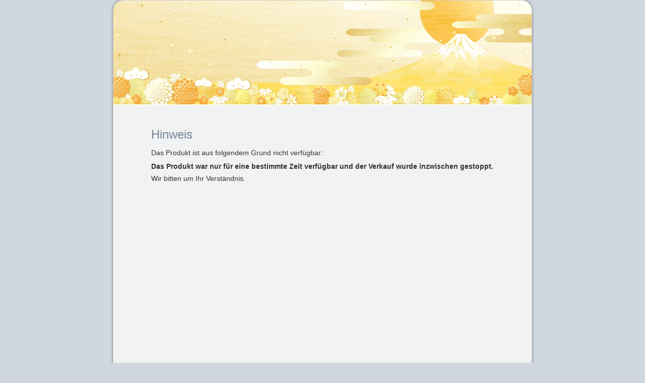

--- FILE ---
content_type: text/html; charset=UTF-8
request_url: https://www.digistore24.com/product/477580?voucher=Challenge-Jaenner_2023_nur-FB-Betreuung&fbclid=IwAR0Dl9GnD1E6SZ9I-oUL_pEoJZaWzQa_rxe_MLSFObuDixLuXJ_LWAefaRo
body_size: 3044
content:
<!DOCTYPE html PUBLIC "-//W3C//DTD XHTML 1.0 Strict//EN"
        "http://www.w3.org/TR/xhtml1/DTD/xhtml1-strict.dtd">
<html xmlns="http://www.w3.org/1999/xhtml" lang="de">
<head>
<!-- created 2026-01-17 03:27:37 -->
<title>Digistore24 | Digistore24</title>
<meta http-equiv="Content-Type" content="text/html; charset=utf-8" />
<meta http-equiv="X-UA-Compatible" content="IE=edge" />
<meta name="msapplication-config" content="none"/>
<link rel='SHORTCUT ICON' href='https://www.digistore24.com/pb/webinc/4e033372/images/brand/digistore/favicons/favicon.png' type='image/png' />
<meta name="robots" content="noindex,nofollow,noarchive" />

<script src='https://www.digistore24.com/pb/webinc/4e033372/third_party/jquery/jquery.min.js'></script>
<link href='https://www.digistore24.com/pb/webinc/4e033372/third_party/jquery/jquery-ui-1.10.4.custom.min.css' type='text/css' rel='stylesheet' />
<script src='https://www.digistore24.com/pb/webinc/4e033372/third_party/jquery/jquery-ui-1.10.4.custom.min.js'></script>
<link rel='stylesheet' type='text/css' href='https://www.digistore24.com/pb/webinc/4e033372/third_party/material-design-icons-iconfont/material-design-icons.css' />
<link rel='stylesheet' type='text/css' href='https://www.digistore24.com/pb/webinc/4e033372/third_party/bootstrap/css/bootstrap.min.css' />
<script src='https://www.digistore24.com/pb/webinc/4e033372/third_party/bootstrap/js/bootstrap.min.js'></script>

<script src='/pb/webinc/4e033372/js-build/core/core.cache-4e03337238bfd123c3bf3f409ced22a8e6535b46.js'></script>
<script src='/pb/webinc/4e033372/js-build/core/gui.cache-4e03337238bfd123c3bf3f409ced22a8e6535b46.js'></script>
<script src='/pb/webinc/4e033372/js-build/language/de/common.cache-4e03337238bfd123c3bf3f409ced22a8e6535b46.js'></script>
<script src='/pb/webinc/4e033372/js-build/views/buy/legacy/price_mode_netto_vat_hidden.cache-4e03337238bfd123c3bf3f409ced22a8e6535b46.js'></script>
<script src='/pb/webinc/4e033372/js-build/views/buy/legacy/common.cache-4e03337238bfd123c3bf3f409ced22a8e6535b46.js'></script>
<script src='/pb/webinc/4e033372/js-build/language/de/purchase.cache-4e03337238bfd123c3bf3f409ced22a8e6535b46.js'></script>
<script src='/pb/webinc/4e033372/js-build/core/form.cache-4e03337238bfd123c3bf3f409ced22a8e6535b46.js'></script>
<script src='/pb/webinc/4e033372/js-build/language/de/form.cache-4e03337238bfd123c3bf3f409ced22a8e6535b46.js'></script>
<script src='https://www.digistore24.com/pb/webinc/4e033372/third_party/jquery-viewport/jquery.viewport.mini.js'></script>
<link href='https://www.digistore24.com/pb/webinc/4e033372/css-build/orderforms/common.cache-4e03337238bfd123c3bf3f409ced22a8e6535b46.css' type='text/css' rel='stylesheet' />
<link href='https://www.digistore24.com/pb/webinc/4e033372/css-build/orderforms/main/style_1/style.cache-4e03337238bfd123c3bf3f409ced22a8e6535b46.css' type='text/css' rel='stylesheet' />
<link href='https://www.digistore24.com/pb/webinc/4e033372/css-build/views/buy/layout/legacy.cache-4e03337238bfd123c3bf3f409ced22a8e6535b46.css' type='text/css' rel='stylesheet' />
<link href='https://www.digistore24.com/pb/webinc/4e033372/css-build/orderforms/common.cache-4e03337238bfd123c3bf3f409ced22a8e6535b46.css' type='text/css' rel='stylesheet' />
<link href='https://www.digistore24.com/pb/webinc/4e033372/css-build/orderforms/main/style_1/style.cache-4e03337238bfd123c3bf3f409ced22a8e6535b46.css' type='text/css' rel='stylesheet' />
<style type="text/css">

    
                #background1 {
                    height: 208px;
                    width: 830px;
                    background: url('https://www.digistore24.com/pb/img/merchant_122691/image/orderform_header/9WS22KSN.png') no-repeat;
                    background-size: 100% auto;
                }
</style>
<meta property="og:image"       content="https://www.digistore24.com/pb/img/merchant_122691/image/product/ARQAX2VH.jpg" />
<meta property="og:title"       content="A1 Jänner 2023 - FB Betreuung" />
<meta property="og:type"        content="website" />
<meta property="og:description" content="Lerne innerhalb von 13 Monaten die Grundlagen der japanischen Sprache und Schrift …" />
</head>
<body class="product_not_available ">
<script src="https://www.digistore24.com/pb/webinc/4e033372/frontend/dependencies/elastic-apm-rum.umd.min.js" nonce="fEX7UfGvz6Wcv0PK" crossorigin></script>
                <script nonce="fEX7UfGvz6Wcv0PK">
                    var apm = elasticApm.init({
                        serviceName: "ds24-legacy-frontend",
                        serverUrl: "https:\/\/88426f751da24877a92980575e4edd90.apm.northamerica-northeast1.gcp.elastic-cloud.com:443",
                        environment: "prod-ds",
                        serviceVersion: "northamerica-northeast1-docker.pkg.dev\/ds-base\/docker\/ds\/main:sha-4e03337238bfd123c3bf3f409ced22a8e6535b46",
                        disableInstrumentations: ["eventtarget"]
                    });
                    
                    apm.addLabels({ gui_view_string: "home" });
                    apm.addLabels({ "user_agent.device.width": window.innerWidth });
                    apm.addFilter(function (payload) {
                        var includeList = ["unzer", "digistore24", "stripe"];
                        var excludeList = ["https://", "safari-extension", "chrome-extension"];
                        if (payload.errors) {
                            payload.errors = payload.errors.filter(function(error) {
                                if (includeList.filter(function(subject) { return error.culprit.indexOf(subject) > -1 }).length > 0) {
                                    return true;
                                }
                                if (excludeList.filter(function(subject) { return error.culprit.indexOf(subject) > -1 }).length > 0) {
                                    return false;
                                }
                                return true;
                            });
                        }
                        return payload;
                    });
                </script><div id="header1"><div id="header1_inner"></div></div>
<div id="header2"><div id="header2_inner"></div></div>
<div id="header3"><div id="header3_inner"></div></div>


<script>
currency_format        = 'symbol';
currency_code          = 'USD';
buyer_type             = 'business';
the_sitename           = "Digistore24";
zero_payment_modes     = [];
max_amount             = false;
ajax_key               = 'a487e417d94e4226df00';
purchase_cause         = 'default';
is_vat_hint_mandatory  = '1';
is_vat_price_dependent = false;
language               = 'de';
payment_button_label_overwrite = null;
order_confirm_dialog_needed = false;
service_descriptions = [];

</script>

<div id="container">

    <div id="background1"><div id="background1_inner"></div></div>
    <div id="background2"><div id="background2_inner"></div></div>
    <div id="background3"><div id="background3_inner"></div></div>

    
<script nonce='fEX7UfGvz6Wcv0PK'>
    function initLoop() {
             if (typeof $ === 'undefined')
             {
                 var _app_initialize_tries_left = 10;
                 var _app_initialize_handle = window.setInterval( function() {
                     if (_app_initialize_tries_left--<0) {
                         clearInterval( _app_initialize_handle );
                     }
                     else if (typeof $ !== 'undefined') {
                         digistore_initialize();
                         clearInterval( _app_initialize_handle );
                     }
                 } );
             }
             else
             {
                digistore_initialize();
             }
         }
    if (document.readyState === 'complete') {
       initLoop();
    }
    else {
        window.addEventListener('load', initLoop);
    }
</script>

<div id='ajax_wait' class='ajax_wait_hidden'></div>

    
    <div id="maincontent" class=''>


    <style>
.unavailable-reason {
    font-weight: bold;
    display: block;
    margin-top: 0.5em;
    margin-bottom: 0.5em;
}
</style>

<div class="error product_not_avialable">
    <h1>Hinweis</h1>
    <p>Das Produkt ist aus folgendem Grund nicht verfügbar:</p>
    <div>
                <span class="unavailable-reason">Das Produkt war nur für eine bestimmte Zeit verfügbar und der Verkauf wurde inzwischen gestoppt.</span>
                </div>
        <p>Wir bitten um Ihr Verständnis.</p>
</div>
    </div>

    <div id="footer">
        
        <div id="legal_links">
            <ul class='' >
                <li ><a target='_blank' onclick=" msg_url_contents( 'https://www.digistore24.com/extern/cms/page/popup/legal/terms/1/de/32', 'Herunterladen' , { buttons: [ {
                type:  'close'
             },
             {
                title: 'Herunterladen',
                tooltip: 'Klicken Sie hier, um den Text lokal auf Ihrem Computer als PDF zu speichern.',
                type: 'download',
                download_url: '/extern/cms/download/reseller/terms/1/de/32'
             }
            ] });; return false;" class="msg_url_content clickable">AGB</a></li>
                <li ><a target='_blank' onclick=" msg_url_contents( 'https://www.digistore24.com/extern/cms/page/popup/legal/imprint/1/de', 'Impressum' );; return false;" class="msg_url_content clickable">Impressum</a></li>
                <li ><a target='_blank' onclick=" msg_url_contents( 'https://www.digistore24.com/extern/cms/page/popup/legal/cancellation/1/de/32', 'Herunterladen' , { buttons: [ {
                type:  'close'
             },
             {
                title: 'Herunterladen',
                tooltip: 'Klicken Sie hier, um den Text lokal auf Ihrem Computer als PDF zu speichern.',
                type: 'download',
                download_url: '/extern/cms/download/reseller/cancellation/1/de/32'
             }
            ] });; return false;" class="msg_url_content clickable">Widerrufsbelehrung</a></li>
                <li ><a id='privacy_policy_for_cookie_banner_text' target='_blank' onclick=" msg_url_contents( 'https://www.digistore24.com/extern/cms/page/popup/legal/privacy/1/de', 'Herunterladen' , { buttons: [ {
                type:  'close'
             },
             {
                title: 'Herunterladen',
                tooltip: 'Klicken Sie hier, um den Text lokal auf Ihrem Computer als PDF zu speichern.',
                type: 'download',
                download_url: '/extern/cms/download/reseller/privacy/1/de'
             }
            ] });; return false;" class="msg_url_content clickable">Datenschutzerklärung</a></li>
                <li ><a target='_blank' onclick=" msg_url_contents( 'https://www.digistore24.com/extern/cms/page/popup/legal/contact/1/de', 'Kontakt' );; return false;" class="msg_url_content clickable">Kontakt</a></li>

              </ul>
        </div>

        <div id="copyright">
            <span class='year'>&copy; 2026</span> <span class='info'>Digistore24 GmbH, alle Rechte vorbehalten</span>
        </div>

    </div>



</div>



<!-- js_render_of_of_body_code() BEGIN -->

<script nonce='fEX7UfGvz6Wcv0PK'>


    function digistore_initialize() {

        if (typeof this.is_running == 'undefined') {
            this.is_running = false;
        }

        if (this.is_running) {
            return;
        }

        this.is_running = true;

        language = 'de';
        ajax_key = 'a487e417d94e4226df00';
        APP_VERSION_SHA_SHORT_HASH = "4e033372";
buy_to_ascii = function( string ) { return typeof string == 'undefined' ? '' : string.replace(/\u00dc/g,'Ue').replace(/\u00fc/g,'ue').replace(/\u00c4/g,'Ae').replace(/\u00e4/g,'ae').replace(/\u00d6/g,'Oe').replace(/\u00f6/g,'oe').replace(/\u00df/g,'ss').replace(/[-￿]/gu, ''); }


        this.is_running = false;

        digistore_onload();

    } // end digistore_initialize

    function digistore_onload() {

        if (typeof this.is_running == 'undefined') {
            this.is_running = false;
        }

        if (this.is_running) {
            return;
        }

        this.is_running = true;

        xss_password  = '';

        

        this.is_running = false;

    } // end digistore_onload
</script>

<!-- js_render_of_of_body_code() END -->


</body>
</html>
<!--

Meta Info:

orderform type: classic

orderform id: default
main product id: unknown
-->